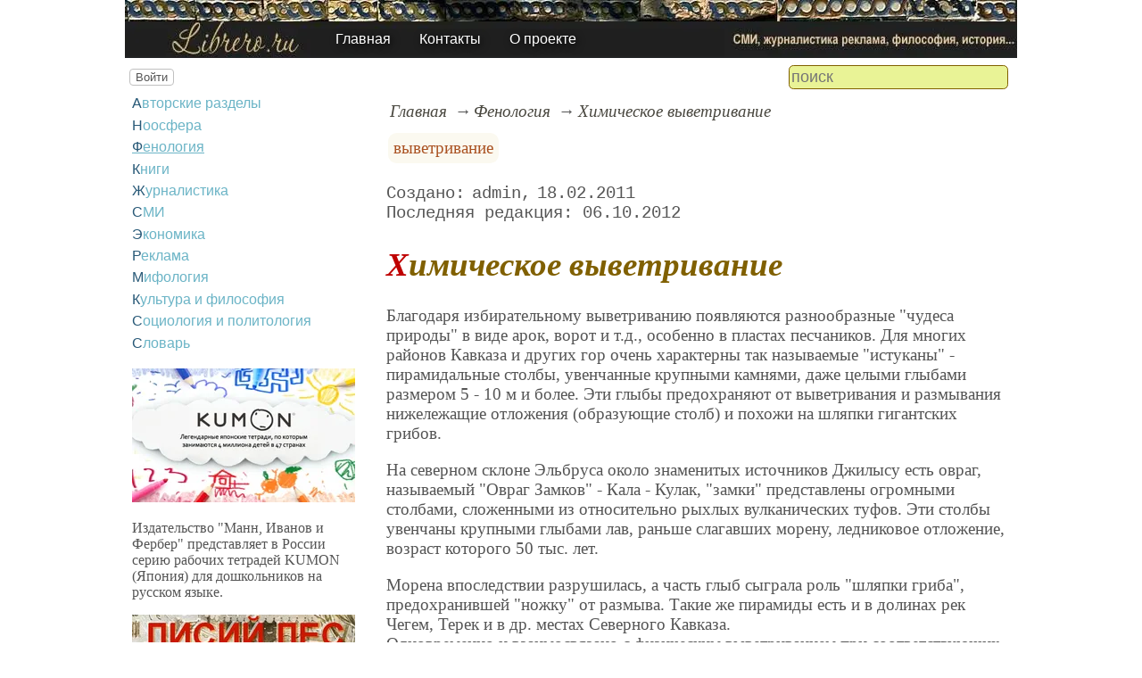

--- FILE ---
content_type: text/html; charset=utf-8
request_url: https://www.librero.ru/phenology/himi4eckoe_vyvetrivanie
body_size: 10517
content:
<!DOCTYPE html><html lang="ru"><head><title>Химическое выветривание</title><base href="/"><meta charSet="utf-8"><meta name="referrer" content="always"><meta name="viewport" content="width=device-width, initial-scale=1.0"><meta name="keywords" content="выветривание"><meta name="description" content="Благодаря избирательному выветриванию появляются разнообразные &quot;чудеса природы&quot; в виде арок, ворот и т.д., особенно в пластах песчаников. Для многих районов Кавказа и других гор очень характерны так называемые &quot;истуканы&quot; - пирамидальные столбы, увенчанные крупными камнями, даже целыми глыбами размером 5 - 10 м и более. Эти глыбы предохраняют от выветривания и размывания нижележащие отложения (образующие столб) и похожи на шляпки гигантских грибов.На северном склоне Эльбруса около знаменитых источников Джилысу есть овраг, называемый &quot;Овраг Замков&quot; - Кала - Кулак, &quot;замки&quot; представлены огромными столбами, сложенными из относительно рыхлых вулканических туфов. Эти столбы увенчаны крупными глыбами лав, раньше слагавших морену, ледниковое отложение, возраст которого 50 тыс. лет."><link rel="canonical" href="https://www.librero.ru/phenology/himi4eckoe_vyvetrivanie"><link rel="shortcut icon" href="favicon.ico"><link rel="apple-touch-icon" href="/icons/apple-touch-icon-76x76.png" sizes="76x76"><link rel="apple-touch-icon" href="/icons/apple-touch-icon-152x152.png" sizes="152x152"><link rel="modulepreload" href="/site/app-ebe0acf7ef3e2ab1ed2a3ea7a010f606734f470425306b99632aa550e3429800.js"><script type="module" src="/site/app-ebe0acf7ef3e2ab1ed2a3ea7a010f606734f470425306b99632aa550e3429800.js"></script><style>.block-labels__container{margin:.5em 0;padding:0}.block-labels__item{display:inline-block;margin:.2em .1em;padding:.3em;background-color:#fbf9f0;border-radius:.5em}.bread-crumb__container{display:block}.bread-crumb__items{display:block;margin:.5em 0;padding:0;font-style:italic}.bread-crumb__item{display:inline;margin:0 .2em}.bread-crumb__item:not(:first-of-type):before{content:"→";display:inline;margin-right:.2em}.bread-crumb__item a{color:#49473f;text-decoration:none}.bread-crumb__item a:hover{text-decoration:underline}.block-published__container{font-family:"Courier New",Courier,monospace;overflow-y:hidden}.block-published__author{display:inline-block;margin:0 .4em}.block-published__author::after{display:inline-block;content:","}.block-published__created::before{display:inline-block;content:"Создано:"}.block-published__published::before{display:inline-block;content:"Переиздано: "}.block-published__modified::before{display:inline-block;content:"Последняя редакция: ";white-space:pre}.block-published__views{display:inline-block}.block-published__views::before{content:". Просмотров: " attr(data-count)}.block-published__views:not(.visible){display:none}.content-footer__container{border-radius:1em;padding:.8em .5em;clear:both;background-color:var(--content-footer)}.block-author__container{text-align:right;margin-left:1em;font-style:italic}.block-author__container time:after{display:inline-block;content:", ";white-space:pre}.notification-item__container{position:fixed;opacity:0;display:flex;align-items:center;border-radius:.3em;background-color:#f2f2f2;color:#444;font-family:"Merriweather Sans","HelveticaNeue","Helvetica Neue",Helvetica,Arial,sans-serif;overflow:hidden;animation:notification 2.5s linear;pointer-events:none;user-select:none}.notification-item__container.right{transform:translateX(-100%);white-space:nowrap}.notification-item__container.info{box-shadow:0 0 .3em #17a2b8}.notification-item__container.info .notification-item__icon::before{content:"i";background-color:#17a2b8}.notification-item__container.info .notification-item__text{border-left-color:#17a2b8}.notification-item__container.error{box-shadow:0 0 .3em #dc3545}.notification-item__container.error .notification-item__icon::before{content:"!";background-color:#dc3545}.notification-item__container.error .notification-item__text{border-left-color:#dc3545}.notification-item__icon{padding:.5em;color:white;background-color:white}.notification-item__icon::before{display:flex;width:1.5em;height:1.5em;border-radius:50%;align-items:center;justify-content:center}.notification-item__text{padding:.5em;border-left:1px solid;background-color:#f2f2f2;height:1.5em;display:flex;align-items:center}.notification-item__target{border-radius:.2em;overflow:hidden}.notification-item__target.info{box-shadow:0 0 .5em #17a2b8}.notification-item__target.error{box-shadow:0 0 .5em #dc3545}@keyframes notification{from{opacity:0}20%{opacity:1}80%{opacity:1}to{opacity:0}}.image-viewer__container{position:fixed;z-index:1;top:0;left:0;right:0;bottom:0;background-color:rgba(0,0,0,.7);text-align:center;user-select:none}.image-viewer__main{display:flex;justify-content:center;align-items:center;position:fixed;top:0;left:0;right:0;bottom:0;pointer-events:none;will-change:transform}.image-viewer__main img{max-width:100%;max-height:100%}.image-viewer__main.next-start{animation-name:next-start;animation-duration:.3s;animation-timing-function:ease-out}.image-viewer__main.next-end{animation-name:next-end;animation-duration:.3s;animation-timing-function:ease-in}.image-viewer__main.prev-start{animation-name:prev-start;animation-duration:.3s;animation-timing-function:ease-out}.image-viewer__main.prev-end{animation-name:prev-end;animation-duration:.3s;animation-timing-function:ease-in}.image-viewer__image{transition:opacity .5s ease 0s}.image-viewer__image.not-visible{opacity:0;visibility:hidden;position:absolute}.image-viewer__spinner{animation-name:spin;animation-duration:2s;animation-iteration-count:infinite;animation-timing-function:ease-in-out;pointer-events:none}.image-viewer__spinner svg{color:rgba(250,250,250,.3);width:4em}.image-viewer__title{padding:.5em;font-size:1.1em;box-sizing:border-box;background-color:rgba(0,0,0,.7);color:white;display:inline-block;position:fixed;bottom:0;left:0;right:0;max-height:3.5em;overflow-y:hidden;pointer-events:none;user-select:none;transition:opacity .5s ease 0s}.image-viewer__title a{color:aqua}.image-viewer__title p{margin:.3em 0;pointer-events:all}.image-viewer__icon{position:fixed;display:block;width:3em;height:3em;color:rgba(240,240,240,.5);cursor:pointer;border-radius:50%;background-color:rgba(50,50,50,.5);overflow:hidden;transition:color .5s ease 0s}.image-viewer__icon svg{pointer-events:none;max-width:100%;max-height:100%}.image-viewer__icon:hover{color:rgba(240,240,240,.9)}.image-viewer__icon-next{right:1em;top:45%}.image-viewer__icon-prev{left:1em;top:45%}.image-viewer__icon-close{right:1em;top:1em}.image-viewer__icon-link{left:1em;top:1em;outline:0 none;text-decoration:none}@keyframes spin{from{transform:rotate(0deg)}to{transform:rotate(360deg)}}@keyframes prev-start{to{transform:translateX(100vw)}}@keyframes prev-end{from{transform:translateX(-100vw)}to{transform:translateX(0)}}@keyframes next-start{to{transform:translateX(-100vw)}}@keyframes next-end{from{transform:translateX(100vw)}to{transform:translateX(0)}}.article-comments__container{clear:both;padding:0;margin-top:1em;margin-bottom:1.5em;border-radius:1em}.article-comments__item{word-wrap:break-word;background-color:#fbf9f0;display:block;padding:1em;border-radius:1em;border-left:1px solid #f3eed6;overflow-wrap:break-word}.article-comments__item:not(.reply){margin-top:1.5em}.article-comments__item.reply{margin:.5em 0 .5em 1em}@media (min-width:701px){.article-comments__item.reply{margin-left:2em}}.article-comments__footer{clear:both;display:flex;justify-content:space-between;align-items:center}.article-comments__reply-init{display:block;margin:.5em 0 .5em 1em}@media (min-width:701px){.article-comments__reply-init{margin-left:2em}}.article-comments__reply-submit{margin-top:.5em}.article-comments__answer{transition-duration:.3s;transition-property:opacity}.article-comments__answer button{border:0 none;cursor:pointer;background-color:transparent}.article-comments__answer:not(:hover){opacity:.1}.article-comments__like-block{float:right;cursor:pointer;font-size:1.1em;transition-duration:.5s;color:#f29c47}.article-comments__like-button{background-color:transparent;color:inherit;border:0 none;font-family:inherit;font-size:inherit;cursor:pointer;outline:currentcolor none 0}.article-comments__like-button:before{display:inline-block;content:"+ " attr(data-liked)}.article-comments__pages{clear:both;text-align:center;margin:1.5em 0;padding:0;font-size:1.1em;height:1.2em}.dyn-pages__container{clear:both;text-align:center;margin:1.5em 0;padding:0;font-size:1.1em;line-height:1.5em}.dyn-pages__space{display:inline-block;padding:0 .3em;margin:0 .3em}.dyn-pages__space::before{content:"…"}.dyn-pages__current{display:inline-block;padding:0 .3em;margin:0 .3em;border-radius:.2em;border:1px solid var(--label-link);font-size:.8em;color:var(--label-link);background-color:#fbf9f0;width:2.5em;text-align:center}.dyn-pages__item{display:inline-block;padding:0 .3em;margin:0 .3em;font-family:Arial,Helvetica,sans-serif;border-radius:.2em;background-color:rgba(102,178,255,.15);color:#1A2027;border:0 none;cursor:pointer;font-size:.8em;transition-duration:.3s;transition-property:color,background-color}.dyn-pages__item:hover{color:#fbf9f0;background-color:#66b2ff}.comment-form__container{margin-bottom:4em}.comment-form__text-area{display:flex}.comment-form__footer{display:flex;justify-content:space-between;align-items:baseline;margin-top:.5em}.comment-form__textarea{box-sizing:border-box;width:100%;height:3.7em;overflow:hidden;font-family:arial,sans-serif;font-size:1.4em;color:#333}.comment-form__input-name{box-sizing:border-box;font-size:1.1em;margin-bottom:.5em;width:14em;max-width:100%;border-radius:.3em;border:0 none;box-shadow:0 0 .4em silver;padding:.1em .2em}.comment-form__upload{position:relative}.comment-form__upload input[type=file]{position:absolute;left:0;top:0;width:100%;height:100%;opacity:0;cursor:pointer}.comment-form__upload-preview{margin-top:.5em}.emoji__panel{user-select:none;font-size:1.1em;display:flex;flex-wrap:wrap;margin-top:.2em;line-height:1.5em}@media (max-width: 600px){.emoji__panel{display:none}}.emoji__switcher{display:flex;flex-direction:column;user-select:none}@media (max-width: 600px){.emoji__switcher{display:none}}.emoji__case{display:inline-flex;justify-content:center;align-items:center;height:1.1em;font-size:.8em;padding:.1em .3em;cursor:pointer}.emoji__case.selected{background-color:gold;text-shadow:0 0 .1em sienna}.emoji__case:not(.selected){background-color:#f2f2f2;filter:grayscale(50%)}.emoji__case:hover{box-shadow:0 0 .2em inset black}.emoji__item{display:inline-block;margin:.1em;padding:0 .1em;cursor:pointer;border-radius:.2em;height:1.2em}.emoji__item:hover{box-shadow:0 0 .2em #1A2027}.read-also{border-radius:1em;margin:0;padding-top:.7em;padding-bottom:.7em;clear:both;border:1px solid var(--base-link)}.read-also a{color:var(--base-link);text-decoration:none}.read-also a:hover{text-decoration:underline}.read-also li{list-style:circle;padding:0;margin:.1em 0}.form-login__container{position:fixed;top:0;left:0;right:0;bottom:0;display:flex;flex-direction:column;justify-content:center;align-items:center;background-color:rgba(0,0,0,.2)}.form-login__closer{position:fixed;top:0;right:.4em;font-size:4em;color:#eee;cursor:pointer;transition-duration:.3s;transition-property:color}.form-login__closer:before{display:block;content:"×"}.form-login__closer:hover{color:white}.form-login__field{position:relative;font-size:1.3em;margin:.3em}.form-login__input{padding:.3em;border-radius:.2em;border:0 none;width:15em;font-size:inherit;box-sizing:border-box}.form-login__input.enter{padding:.3em 2em .3em .3em}.form-login__enter{position:absolute;right:0;top:0;width:1.85em;height:1.85em;display:flex;justify-content:center;align-items:center;cursor:pointer;color:#888;transition-duration:.2s;transition-property:color}.form-login__enter:hover{color:#f28047}.form-login__enter svg{pointer-events:none;width:60%}.form-login__message{font-size:1.5em;color:white;text-shadow:0 0 .3em #555;pointer-events:none;user-select:none;background-color:rgba(0,0,0,.5);padding:0 .5em;border-radius:.3em;box-shadow:0 0 .5em black;margin-top:.5em}.overflow-hidden{overflow:hidden}.overflow-hidden body{border-right:17px solid #eee}html,body{height:100%;margin:0;padding:0;color:#555;background-color:#fff}[data-link]{cursor:pointer}[data-link]:hover{text-decoration:underline}img{max-width:100%;height:auto}.left{text-align:left}.right{text-align:right}.center{text-align:center}.justify{text-align:justify}audio{width:100%;max-height:50px}video{max-width:100%;height:auto}sup,sub{font-size:.7em;line-height:1}a{transition-duration:.2s;transition-property:background-color,color,border-bottom-color,border-bottom-width}a.site-link{color:var(--site-link);cursor:pointer;font-family:inherit;text-decoration:none;border-bottom:1px dashed var(--site-link)}a.site-link:hover{color:var(--site-link-hover);text-decoration:none;border-bottom:1px solid}a.base-link{color:var(--base-link);cursor:pointer;font-family:inherit;text-decoration:none}a.base-link:hover{color:var(--site-link-hover)}a.label-link{color:var(--label-link);font-family:inherit;text-decoration:none}a.label-link:hover{color:var(--site-link)}a.ext-link{font-family:inherit;color:var(--site-link-hover);text-decoration:underline;transition-duration:.2s;transition-property:color,border-color}a.ext-link[data-shop]::after{transition-duration:.2s;transition-property:color,border-color;font-size:.7em;content:attr(data-shop);padding:0 .2em;border-radius:.3em;border:1px solid var(--block-links-border);color:var(--block-links-border);display:inline-block;margin-left:.2em}a.ext-link:hover{color:var(--site-link-hover)}a.ext-link:hover[data-shop]::after{border-color:var(--site-link-hover);color:var(--site-link-hover)}@media (min-width:701px){.imgl{float:left;clear:left;margin:.5em 1em .5em 0}.imgr{float:right;clear:right;margin:.5em 0 .5em 1em;text-align:center}}@media (max-width:700px){.imgl,.imgr{display:block;margin:.5em auto}}.imgl img,.imgr img{display:block;margin:auto}.clear-both{clear:both}.image-block__container{text-align:center}.image-block__container.size-150{width:150px}.image-block__container.size-250{width:250px}.image-block__text{margin:.5em 0;display:inline-block;word-wrap:break-word;font-style:italic;font-size:.9em}:root{--base-link: #bf862b;--label-link: #aa5222;--site-link: #4483e9;--site-link-hover: #3d75d0;--block-links-back: whitesmoke;--block-links-border: #3265b7}h1{font-size:1.95em;clear:both;color:#806000;font-style:italic}h1:first-letter{color:#bf0000}h2{font-size:1.7em;clear:both;color:#806000;border-top:1px solid #806000;border-bottom:1px solid #806000;font-weight:normal}h3{font-size:1.5em;clear:both;color:#4d4d4d}h4{font-size:1.5em;clear:both;color:#4d4d4d}h5{font-size:1.3em;text-align:center;color:#806000;font-variant:small-caps}h6{font-size:1.2em;color:#806000}q{background-color:#e6e6e6;color:#4d4d4d;font-style:italic}p.attention{color:#bf0000;border:1px dashed #bf0000;border-radius:5px 5px 5px 5px;padding:5px;margin:20px 30px}p.notice{color:#806000;border:1px dashed #806000;border-radius:5px 5px 5px 5px;padding:5px;margin:20px 30px}hr{height:0;border:0 none;border-top:1px solid silver;clear:both;border-top:1px solid #803000}blockquote:not([class]){color:#63aa22}blockquote.col3l{border:1px solid #803000;color:#806000;background-color:#e9f396;padding-top:1em;padding-bottom:1em;border-radius:10px 20px}@media (min-width:701px){blockquote.col3l{width:30%}}blockquote.col3l p{text-align:right}blockquote.col3r{border:1px solid #803000;color:#806000;background-color:#e9f396;padding-top:1em;padding-bottom:1em;border-radius:20px 10px}@media (min-width:701px){blockquote.col3r{width:30%}}blockquote.col3r p{text-align:left}strong{padding-left:3px;padding-right:3px;border-radius:5px;color:#bf0000}strong.attention{color:#e9f396;background-color:#551c00}strong.notice{color:#63aa22}em{padding-left:3px;padding-right:3px;border-radius:5px;background-color:#63aa22;color:#fff}em.attention{background-color:#803000;color:#fff}em.notice{background-color:#806000;color:#fff}dfn{letter-spacing:5px;font-variant:small-caps;text-decoration:none;text-decoration:none;color:#803000;font-variant:small-caps;font-style:normal}@media (max-width:700px){.page-top img{position:absolute;display:block;max-height:35px}}@media (max-width:700px){.page-top nav{position:relative;background-color:rgba(0,0,0,.5);display:flex;align-items:center;justify-content:center;padding:.5em 0}}@media (min-width:701px){.page-top nav{position:absolute;top:50%;left:22%;display:flex;align-items:flex-end}}.page-top li{padding:0 1em}.page-top a{color:#fff;text-shadow:black .1em .1em .5em}.page-top a:hover{text-shadow:#ff0 .1em .1em .5em}aside .menu-items a{color:#6bb4c6;transition:color .3s;display:inline-block;margin:.2em 0}aside .menu-items a:first-letter{color:#285977}aside .menu-items a:hover{color:#4481a8;text-decoration:underline}.b-0{margin:auto;max-width:1000px}.b-1{background-repeat:no-repeat;background-image:url(/file/0001/1540.jpg);height:53px}.b-2{background-image:url(/file/0001/1539.jpg);height:120px}.menu-items{padding:0;margin:0}.menu-items.inline{display:flex;flex-wrap:wrap;justify-content:center}.menu-items.block{display:block}.menu-items__item{padding-right:1em;display:block}.user-menu button{display:inline-block;margin:.4em;cursor:pointer;border:1px solid silver;border-radius:.3em;font-family:Arial,sans-serif;color:inherit;background-color:rgba(255,255,255,.5)}.user-menu button:hover{box-shadow:black 0 0 1px;background-color:rgba(255,255,255,.7)}.user-menu div{display:flex;flex-wrap:wrap;justify-content:center}.user-menu a{display:flex;align-items:center;justify-content:center;width:2em;height:2em;color:inherit;border-radius:.3em;margin:0 .3em;transition-duration:.3s;transition-property:color,box-shadow}.user-menu a:hover{box-shadow:0 0 .2em #5a5a5a;color:#5a5a5a}.user-menu svg{display:block;pointer-events:none;width:1.5em;height:1.5em}main{padding-right:.5em;overflow-x:hidden}@media (max-width:700px){main{padding-left:.5em}}@media (min-width:701px){main{font-size:1.2rem;padding-left:1em;width:73%}}@media (max-width:700px){aside{display:none}}@media (min-width:701px){aside{width:27%;padding-left:.5em;padding-right:.5em}}.menu-line{display:flex;align-items:center;height:2.2em}.menu-line.row{flex-direction:row}.menu-line.column{flex-direction:column}@media (max-width:700px){.menu-line{justify-content:center}}@media (min-width:701px){.menu-line{justify-content:space-between}}@media (max-width:700px){.menu-line__user-menu{display:none}}.menu-line__search [type=search]{width:14em;font-size:1.1em;padding:.1em;border-radius:.3em}.menu-line__search:not(.custom) [type=search]{background-color:#e9f396;color:#806000;border:1px solid #806000}@media (max-width:700px){.menu-line__search{padding:.8em 0}}@media (min-width:701px){.menu-line__search{padding:0 .6em}}.page-layout{max-width:1000px;margin:auto}.page-body{display:flex}.page-footer{display:flex;justify-content:space-between;align-items:center}.page-footer .text{padding:1em}.page-top{position:relative}.page-top a{font-family:Arial,Helvetica,sans-serif;text-decoration:none}.page-top a.selected{text-decoration:underline}aside .menu-items a{font-family:Arial,Helvetica,sans-serif;text-decoration:none}aside .menu-items a.selected{text-decoration:underline}.site-counter{border:1px solid #ddd;background-color:#fff;font-style:normal;font-weight:normal;font-size:11px;font-family:Arial,Helvetica,sans-serif;width:130px;border-radius:5px 5px 5px 5px;white-space:nowrap;clear:both;margin:50px auto;padding:.3em;user-select:none}</style></head><body><div class="page-layout"><div class="page-top"><picture><source type="image/webp" srcSet="/web-pic/0001/1538.webp"><source type="image/jpeg" srcSet="/file/0001/1538.jpg"><img src="/file/0001/1538.jpg" width="1000" height="65" alt="" loading="lazy"></picture><nav><ul class="menu-items inline"><li class="menu-items__item"><a href="/">Главная</a></li><li class="menu-items__item"><a href="/contact">Контакты</a></li><li class="menu-items__item"><a href="/about">О проекте</a></li></ul></nav></div><div class="menu-line"><div class="menu-line__user-menu"><div id="user-menu" class="user-menu"><button>Войти</button></div></div><div class="menu-line__search"><input type="search" placeholder="поиск" aria-label="search"></div></div><div class="page-body"><aside><div><nav><ul class="menu-items block"><li class="menu-items__item"><a href="/author/">Авторские разделы</a></li><li class="menu-items__item"><a href="/noosphere/">Ноосфера</a></li><li class="menu-items__item"><a href="/phenology/" class="selected">Фенология</a></li><li class="menu-items__item"><a href="/book/">Книги</a></li><li class="menu-items__item"><a href="/journalism/">Журналистика</a></li><li class="menu-items__item"><a href="/mass_media/">СМИ</a></li><li class="menu-items__item"><a href="/economy/">Экономика</a></li><li class="menu-items__item"><a href="/advertising/">Реклама</a></li><li class="menu-items__item"><a href="/mythology/">Мифология</a></li><li class="menu-items__item"><a href="/culture/">Культура и философия</a></li><li class="menu-items__item"><a href="/sociology/">Социология и политология</a></li><li class="menu-items__item"><a href="/librerium/">Словарь</a></li></ul></nav><p><picture><source type="image/webp" srcSet="/web-pic/0001/250/4222.webp, /web-pic/0001/600/4222.webp 2x"><source type="image/jpeg" srcSet="/file/0001/250/4222.jpg, /file/0001/600/4222.jpg 2x"><img src="/file/0001/250/4222.jpg" width="250" height="150" alt="" loading="lazy"></picture><br></p><p>Издательство "Манн, Иванов и Фербер" представляет в России серию рабочих тетрадей KUMON (Япония) для дошкольников на русском языке.<br></p><p><picture><source type="image/webp" srcSet="/web-pic/0001/250/4643.webp, /web-pic/0001/600/4643.webp 2x"><source type="image/jpeg" srcSet="/file/0001/250/4643.jpg, /file/0001/600/4643.jpg 2x"><img src="/file/0001/250/4643.jpg" width="250" height="177" alt="" loading="lazy"></picture><br></p><p>Где-то в самой глубокой чаще затерялась сказочная страна — Лисий лес. Там живут самые милые и забавные герои на свете.<br></p><p><picture><source type="image/webp" srcSet="/web-pic/0001/250/4608.webp, /web-pic/0001/600/4608.webp 2x"><source type="image/jpeg" srcSet="/file/0001/250/4608.jpg, /file/0001/600/4608.jpg 2x"><img src="/file/0001/250/4608.jpg" width="250" height="146" alt="" loading="lazy"></picture><br></p><p>В серии «Золотое наследие» издательства «Эксмо» выходят книги, с которыми неразрывно связано детство старшего поколения.<br></p><p><picture><source type="image/webp" srcSet="/web-pic/0001/250/4642.webp, /web-pic/0001/600/4642.webp 2x"><source type="image/jpeg" srcSet="/file/0001/250/4642.jpg, /file/0001/600/4642.jpg 2x"><img src="/file/0001/250/4642.jpg" width="250" height="198" alt="" loading="lazy"></picture><br></p><p>Странник, лишь раз очутившись в сказочном Муми-доле, будет возвращаться туда вновь и вновь...<br></p><p></p><div class="site-counter"><u>сегодня</u><br>Просмотров: 1<br>Посетителей: 1<br><br><u>вчера</u><br>Просмотров: 134<br>Посетителей: 116</div></div></aside><main><div><nav aria-label="breadcrumb" class="bread-crumb__container"><ol class="bread-crumb__items"><li class="bread-crumb__item"><a href="/" rel="up">Главная</a></li><li class="bread-crumb__item"><a href="/phenology/" rel="up">Фенология</a></li><li class="bread-crumb__item"><a href="/phenology/himi4eckoe_vyvetrivanie" aria-current="page">Химическое выветривание</a></li></ol><script type="application/ld+json">{"@context":"https://schema.org","@type":"BreadcrumbList","itemListElement":[{"@type":"ListItem","position":1,"name":"Главная","item":"https://www.librero.ru/"},{"@type":"ListItem","position":2,"name":"Фенология","item":"https://www.librero.ru/phenology/"},{"@type":"ListItem","position":3,"name":"Химическое выветривание","item":"https://www.librero.ru/phenology/himi4eckoe_vyvetrivanie"}]}</script></nav></div><ul class="block-labels__container"><li class="block-labels__item"><a href="/librerium/%D0%B2%D1%8B%D0%B2%D0%B5%D1%82%D1%80%D0%B8%D0%B2%D0%B0%D0%BD%D0%B8%D0%B5" class="label-link">выветривание</a></li></ul><p class="block-published__container"><span class="block-published__created"></span><span class="block-published__author">admin</span><time dateTime="2011-02-18T11:20:50+00:00">18.02.2011</time><br><time class="block-published__modified" dateTime="2012-10-06T20:01:00+00:00">06.10.2012</time><span class="block-published__views" data-count="75"></span></p><div data-number="3696"><h1>Химическое выветривание</h1><p>Благодаря избирательному выветриванию появляются разнообразные "чудеса природы" в виде арок, ворот и т.д., особенно в пластах песчаников. Для многих районов Кавказа и других гор очень характерны так называемые "истуканы" - пирамидальные столбы, увенчанные крупными камнями, даже целыми глыбами размером 5 - 10 м и более. Эти глыбы предохраняют от выветривания и размывания нижележащие отложения (образующие столб) и похожи на шляпки гигантских грибов.</p><p>На северном склоне Эльбруса около знаменитых источников Джилысу есть овраг, называемый "Овраг Замков" - Кала - Кулак, "замки" представлены огромными столбами, сложенными из относительно рыхлых вулканических туфов. Эти столбы увенчаны крупными глыбами лав, раньше слагавших морену, ледниковое отложение, возраст которого 50 тыс. лет.</p><p>Морена впоследствии разрушилась, а часть глыб сыграла роль "шляпки гриба", предохранившей "ножку" от размыва. Такие же пирамиды есть и в долинах рек Чегем, Терек и в др. местах Северного Кавказа.<br>Одновременно и взаимосвязано с физическим выветриванием при соответствующих условиях происходит процесс химического выветривания, вызывающий существенные изменения в первичном составе минералов и горных пород и образование новых минералов. <strong>Главными факторами химического выветривания являются: вода, свободный кислород, углекислый газ и органические кислоты</strong>. Особенно благоприятные условия для такого выветривания создаются во влажном тропическом климате, в местах с обильной растительностью. Там имеет место сочетание большой влажности, высокой температуры и огромного ежегодного опада органической массы растительных остатков, в результате разложения которых значительно возрастает концентрация углекислоты и органических кислот. Процессы, протекающие при химическом выветривании, могут быть сведены к следующим основным химическим реакциям: окисление, гидратация, растворение и гидролиз.</p><p><strong>Окисление хорошо развито, например, в железных рудах Курской магнитной аномалии,</strong> где минерал магнетит (FeFe2O4) превращается в химически более устойчивую форму - гематит (Fe2O3), образующий богатые рудные "железные шляпы", т.е. скопления хорошей руды. Многие осадочные горные породы, такие, как пески, песчаники, глины, содержащие включения железистых минералов, окрашены в бурый или охристый цвет, указывающий на окисление этих металлов.</p><p><strong>Гидратация связана с присоединением воды к минералу.</strong> Таким образом, ангидрит (CaSo4) превращается в гипс (CaSo4.2H2O), содержащий две молекулы воды. При гидратации происходит увеличение объема породы, деформация ее и покрывающих отложений.</p><p>При гидролизе, т.е. разложении сложного вещества под действием воды, полевые шпаты переходят, в конце концов, в минералы группы каолинита - белые пластичные глины (из них делают лучший фарфор), содержащие алюминий, кремний и молекулы воды. Гора Каолинь в Китае сложена именно такими глинами.</p><p>При растворении из горной породы удаляются некоторые химические компоненты. Такие породы, как каменная соль, гипс, ангидрит, растворяются в воде очень хорошо. Известняки, доломиты и мраморы растворяются несколько хуже. В воде всегда содержится углекислота, которая, вступая во взаимодействие с кальцитом, разлагает его на ионы кальция и гидрокарбоната (HCo3-). Поэтому известняки всегда выглядят как подвергшиеся травлению, т.е. избирательному растворению. На них образуются желобки, бугорки, выемки. Если известняк местами "испытывает окремнение" (замещение кремнезёмом) и становится более прочным, то эти участки при выветривании всегда будут выступать, образуя, например, такие формы рельефа, как возвышенности.&nbsp;<br>&nbsp;<br></p></div><div class="content-footer__container"><ul class="read-also"><li><a href="/phenology/vyvetrivanie">Выветривание</a></li><li><a href="/phenology/kak_razru6autca_gory">Как разрушаются горы</a></li><li><a href="/phenology/biogennoe_vyvetrivanie">Биогенное выветривание</a></li><li><a href="/phenology/eluvii_deluvii_ocypi">Элювий, делювий, осыпи</a></li></ul></div><div id="site-comments-items" data-pages="1"><ul class="article-comments__container"></ul><div style="height: 15em;"></div></div></main></div><footer class="page-footer"><div class="text"><b>Авторский проект LIBRERO.RU</b><br>Копирование материалов - только при согласовании и указании ссылки на сайт.</div><div class="text">при поддержке x-lab.ru</div></footer></div><div class="b-0"><div class="b-1"></div><div class="b-2"></div></div></body></html>